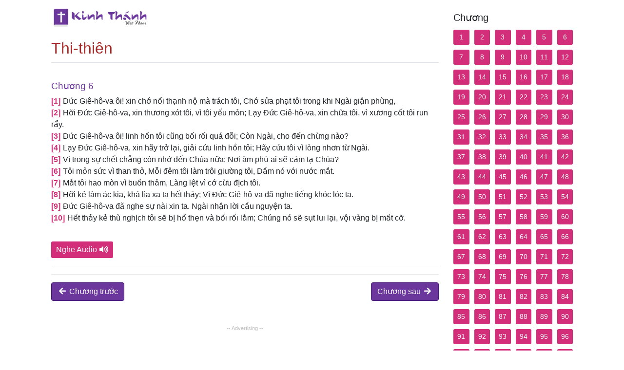

--- FILE ---
content_type: text/html; charset=UTF-8
request_url: https://kinhthanhvietnam.com/?c=19&p=6&lang=vi
body_size: 7256
content:
<!--.
Coding by: Bao Nguyen
Tel: 682.203.1334
Email: baonguyenyam@gmail.com
URL: fb.com/pham.nguyen.bao.nguyen,
baonguyenyam.github.io/cv
-->
<!DOCTYPE html>
<html lang="vi" platform="win32" openssl="1.1.1d" unicode="12.1" http2="1.39.2" chrome-v8="7.8.279.17-node.19" zlib="1.2.11" modules="79" nodejs="13.1.0" cpu="2125000" system="2421000" memory-rss="82628608" memory-heaptotal="57167872" memory-heapused="19449664" memory-external="1461166">

<head>
    <meta charset="UTF-8">
    <meta name="viewport" content="width=device-width, initial-scale=1.0">
    <meta name="description" content="Kinh Thánh tiếng Việt - English Bible - King James Version Cựu Ước Sáng-thế Ký Xuất Ê-díp-tô Ký Lê-vi Ký Dân-số Ký Phục-truyền Luật-lệ Ký Giô-suê Các Quan Xét Ru-tơ 1 Sa-mu-ên 2 Sa-mu-ên 1 Các Vua 2 Các Vua 1 Sử-ký 2 Sử-ký Ê-xơ-ra Nê-hê-mi Ê-xơ-tê Gióp Thi-thiên Châm-ngôn Truyền-đạo Nhã-ca Ê-sai Giê-rê-mi Ca-thương Ê-xê-chi-ên Đa-ni-ên Ô-sê Giô-ên A-mốt Áp-đia Giô-na Mi-chê Na-hum Ha-ba-cúc Sô-phô-ni A-ghê Xa-cha-ri Ma-la-chi Tân Ước Ma-thi-ơ Mác Lu-ca Giăng Công-vụ các Sứ-đồ Rô-ma 1 Cô-rinh-tô 2 Cô-rinh-tô Ga-la-ti Ê-phê-sô Phi-líp Cô-lô-se 1 Tê-sa-lô-ni-ca 2 Tê-sa-lô-ni-ca 1 Ti-mô-thê 2 Ti-mô-thê Tít Phi-lê-môn Hê-bơ-rơ Gia-cơ 1 Phi-e-rơ 2 Phi-e-rơ 1 Giăng 2 Giăng 3 Giăng Giu-đe Khải-huyền">
    <meta name="author" content="Nguyên Phạm">
    <meta name="keyword" content="kinh thanh, kinh thánh, kinh thánh tiếng việt">
    <title>Kinh Thánh tiếng Việt - English Bible</title>
    <link rel="apple-touch-icon" sizes="57x57" href="/favicon/apple-icon-57x57.png">
    <link rel="apple-touch-icon" sizes="60x60" href="/favicon/apple-icon-60x60.png">
    <link rel="apple-touch-icon" sizes="72x72" href="/favicon/apple-icon-72x72.png">
    <link rel="apple-touch-icon" sizes="76x76" href="/favicon/apple-icon-76x76.png">
    <link rel="apple-touch-icon" sizes="114x114" href="/favicon/apple-icon-114x114.png">
    <link rel="apple-touch-icon" sizes="120x120" href="/favicon/apple-icon-120x120.png">
    <link rel="apple-touch-icon" sizes="144x144" href="/favicon/apple-icon-144x144.png">
    <link rel="apple-touch-icon" sizes="152x152" href="/favicon/apple-icon-152x152.png">
    <link rel="apple-touch-icon" sizes="180x180" href="/favicon/apple-icon-180x180.png">
    <link rel="icon" type="image/png" sizes="192x192"  href="/favicon/android-icon-192x192.png">
    <link rel="icon" type="image/png" sizes="32x32" href="/favicon/favicon-32x32.png">
    <link rel="icon" type="image/png" sizes="96x96" href="/favicon/favicon-96x96.png">
    <link rel="icon" type="image/png" sizes="16x16" href="/favicon/favicon-16x16.png">
    <link rel="manifest" href="/favicon/manifest.json">
    <meta name="msapplication-TileColor" content="#48a4bc">
    <meta name="msapplication-TileImage" content="/favicon/ms-icon-144x144.png">
    <meta name="theme-color" content="#48a4bc">
    <script src="./js/jquery.min.js"></script>
    <script src="./js/bootstrap.min.js"></script>
    <script src="./js/jquery.dataTables.min.js"></script>
    <script src="./js/dataTables.bootstrap4.min.js"></script>
    <script src="./js/jquery.mark.min.js"></script>
    <script src="./js/datatables.mark.min.js"></script>
    <script src="./js/highlight.js"></script>
    <script type="text/javascript" src="./fancybox/jquery.fancybox.min.js"></script>
    <link rel="stylesheet" type="text/css" href="./fancybox/jquery.fancybox.min.css" media="screen" />  
    <link rel="stylesheet" href="./css/bootstrap.min.css">
    <link rel="stylesheet" href="./css/dataTables.bootstrap4.min.css">
    <link rel="stylesheet" href="./css/all.min.css">
    <link rel="stylesheet" href="./css/style.css">
    <script data-ad-client="ca-pub-2020395524734997" async src="https://pagead2.googlesyndication.com/pagead/js/adsbygoogle.js"></script>

        <meta property="og:image" content="https://kinhthanhvietnam.com/img/banner.jpg" />
        <meta property="og:title" content="Kinh Thánh tiếng Việt - English Bible" />
    <meta property="og:image:type" content="image/jpeg" />
    <meta property="og:image:width" content="800" />
    <meta property="og:image:height" content="400" />
    <meta property="og:image:alt"
        content="Bộ Kinh Thánh - Bible này gồm hai phiên bản tiếng Việt và tiếng Anh. Mỗi bộ bao gồm 66 quyển và 1,189 chương. Có thể tìm kiếm dễ dàng, Hỗ trợ xem trên mobile, Dò từ theo ký tự alphabet, Tra cứu rất nhanh, Duyệt song ngữ, Audio đính kèm" />
    <meta property="og:description"
        content="Bộ Kinh Thánh - Bible này gồm hai phiên bản tiếng Việt và tiếng Anh. Mỗi bộ bao gồm 66 quyển và 1,189 chương. Có thể tìm kiếm dễ dàng, Hỗ trợ xem trên mobile, Dò từ theo ký tự alphabet, Tra cứu rất nhanh, Duyệt song ngữ, Audio đính kèm" />
    <script type="text/javascript" src="//s7.addthis.com/js/300/addthis_widget.js#pubid=ra-5ea1a8f6f2c267dc"></script>
    <script type="text/javascript" src="https://ads.saigonxua.net/js/ads.prod.js"></script>
</head>

<body class="d-flex flex-column">
    <main role="main" class="flex-shrink-01">
        <div class="container-fluid">

            <div class="row">
                <div class="col-lg-9 pb-3">

                    <p><a class="navbar-brand mr-0" href="?home"><img src="./img/logo.png" alt="Kinh Thánh - Bible" srcset=""></a></p>

                    
                                            <div id="readbible">
                            <h2 class="bible-title">Thi-thiên</h2><div class="bible-body">
            <h3>Chương 6</h3>
            <!--... the Word of God:-->
            <p><span class="verse" id="1">1 </span>Ðức Giê-hô-va ôi! xin chớ nổi thạnh nộ mà trách tôi, Chớ sửa phạt tôi trong khi Ngài giận phừng,
              <br><span class="verse" id="2">2 </span>Hỡi Ðức Giê-hô-va, xin thương xót tôi, vì tôi yếu mỏn; Lạy Ðức Giê-hô-va, xin chữa tôi, vì xương cốt tôi run rẩy.
              <br><span class="verse" id="3">3 </span>Ðức Giê-hô-va ôi! linh hồn tôi cũng bối rối quá đỗi; Còn Ngài, cho đến chừng nào?
              <br><span class="verse" id="4">4 </span>Lạy Ðức Giê-hô-va, xin hãy trở lại, giải cứu linh hồn tôi; Hãy cứu tôi vì lòng nhơn từ Ngài.
              <br><span class="verse" id="5">5 </span>Vì trong sự chết chẳng còn nhớ đến Chúa nữa; Nơi âm phủ ai sẽ cảm tạ Chúa?
              <br><span class="verse" id="6">6 </span>Tôi mỏn sức vì than thở, Mỗi đêm tôi làm trôi giường tôi, Dầm nó với nước mắt.
              <br><span class="verse" id="7">7 </span>Mắt tôi hao mòn vì buồn thảm, Làng lệt vì cớ cừu địch tôi.
              <br><span class="verse" id="8">8 </span>Hỡi kẻ làm ác kia, khá lìa xa ta hết thảy; Vì Ðức Giê-hô-va đã nghe tiếng khóc lóc ta.
              <br><span class="verse" id="9">9 </span>Ðức Giê-hô-va đã nghe sự nài xin ta. Ngài nhận lời cầu nguyện ta.
              <br><span class="verse" id="10">10 </span>Hết thảy kẻ thù nghịch tôi sẽ bị hổ thẹn và bối rối lắm; Chúng nó sẽ sụt lui lại, vội vàng bị mất cỡ.</p>
            <!--... sharper than any twoedged sword... -->
          </div><div class="bible-audio"><a href="javascript:void(0);" onclick="playAudio('vi',19,6);">Nghe Audio</a></div><hr><div class="addthis_inline_share_toolbox"></div>                            <div class="nacchapter">
                                <hr>
                                <div class="row">
                                    <div class="col-6">
                                        <a href="?c=19&p=5&lang=vi" class="btn btn-primary"><i class="fa fa-fw fa-arrow-left"></i> Chương trước</a>                                    </div>
                                    <div class="col-6 text-right">
                                        <a href="?c=19&p=7&lang=vi" class="btn btn-primary">Chương sau <i class="fa fa-fw fa-arrow-right"></i></a>                                    </div>
                                </div>
                            </div>
                        </div>

                            <script>$(document).ready(function() {$("#readbible .bible-body").mark('');})</script>


                                        
                                        <div id="advcenter" class="mt-5">
                        <script async src="https://pagead2.googlesyndication.com/pagead/js/adsbygoogle.js"></script>
                        <!-- QC Center -->
                        <ins class="adsbygoogle" style="display:block" data-ad-client="ca-pub-2020395524734997"
                            data-ad-slot="9121777942" data-ad-format="auto" data-full-width-responsive="true"></ins>
                        <script>
                        (adsbygoogle = window.adsbygoogle || []).push({});
                        </script>
                    </div>
                                        


                    
                    



                    


                    

                    

                    
                   

                    

                </div>
                <nav class="col-lg-3 menubible sidebar">
                    <div class="sidebar-sticky">
                        
                                        
                    <h5 class=' mt-3'>Chương</h5><div class='chapter ' id='readyclone'><ul><li><a href="?c=19&p=1&lang=vi#beginread">1</a></li><li><a href="?c=19&p=2&lang=vi#beginread">2</a></li><li><a href="?c=19&p=3&lang=vi#beginread">3</a></li><li><a href="?c=19&p=4&lang=vi#beginread">4</a></li><li><a href="?c=19&p=5&lang=vi#beginread">5</a></li><li><a href="?c=19&p=6&lang=vi#beginread">6</a></li><li><a href="?c=19&p=7&lang=vi#beginread">7</a></li><li><a href="?c=19&p=8&lang=vi#beginread">8</a></li><li><a href="?c=19&p=9&lang=vi#beginread">9</a></li><li><a href="?c=19&p=10&lang=vi#beginread">10</a></li><li><a href="?c=19&p=11&lang=vi#beginread">11</a></li><li><a href="?c=19&p=12&lang=vi#beginread">12</a></li><li><a href="?c=19&p=13&lang=vi#beginread">13</a></li><li><a href="?c=19&p=14&lang=vi#beginread">14</a></li><li><a href="?c=19&p=15&lang=vi#beginread">15</a></li><li><a href="?c=19&p=16&lang=vi#beginread">16</a></li><li><a href="?c=19&p=17&lang=vi#beginread">17</a></li><li><a href="?c=19&p=18&lang=vi#beginread">18</a></li><li><a href="?c=19&p=19&lang=vi#beginread">19</a></li><li><a href="?c=19&p=20&lang=vi#beginread">20</a></li><li><a href="?c=19&p=21&lang=vi#beginread">21</a></li><li><a href="?c=19&p=22&lang=vi#beginread">22</a></li><li><a href="?c=19&p=23&lang=vi#beginread">23</a></li><li><a href="?c=19&p=24&lang=vi#beginread">24</a></li><li><a href="?c=19&p=25&lang=vi#beginread">25</a></li><li><a href="?c=19&p=26&lang=vi#beginread">26</a></li><li><a href="?c=19&p=27&lang=vi#beginread">27</a></li><li><a href="?c=19&p=28&lang=vi#beginread">28</a></li><li><a href="?c=19&p=29&lang=vi#beginread">29</a></li><li><a href="?c=19&p=30&lang=vi#beginread">30</a></li><li><a href="?c=19&p=31&lang=vi#beginread">31</a></li><li><a href="?c=19&p=32&lang=vi#beginread">32</a></li><li><a href="?c=19&p=33&lang=vi#beginread">33</a></li><li><a href="?c=19&p=34&lang=vi#beginread">34</a></li><li><a href="?c=19&p=35&lang=vi#beginread">35</a></li><li><a href="?c=19&p=36&lang=vi#beginread">36</a></li><li><a href="?c=19&p=37&lang=vi#beginread">37</a></li><li><a href="?c=19&p=38&lang=vi#beginread">38</a></li><li><a href="?c=19&p=39&lang=vi#beginread">39</a></li><li><a href="?c=19&p=40&lang=vi#beginread">40</a></li><li><a href="?c=19&p=41&lang=vi#beginread">41</a></li><li><a href="?c=19&p=42&lang=vi#beginread">42</a></li><li><a href="?c=19&p=43&lang=vi#beginread">43</a></li><li><a href="?c=19&p=44&lang=vi#beginread">44</a></li><li><a href="?c=19&p=45&lang=vi#beginread">45</a></li><li><a href="?c=19&p=46&lang=vi#beginread">46</a></li><li><a href="?c=19&p=47&lang=vi#beginread">47</a></li><li><a href="?c=19&p=48&lang=vi#beginread">48</a></li><li><a href="?c=19&p=49&lang=vi#beginread">49</a></li><li><a href="?c=19&p=50&lang=vi#beginread">50</a></li><li><a href="?c=19&p=51&lang=vi#beginread">51</a></li><li><a href="?c=19&p=52&lang=vi#beginread">52</a></li><li><a href="?c=19&p=53&lang=vi#beginread">53</a></li><li><a href="?c=19&p=54&lang=vi#beginread">54</a></li><li><a href="?c=19&p=55&lang=vi#beginread">55</a></li><li><a href="?c=19&p=56&lang=vi#beginread">56</a></li><li><a href="?c=19&p=57&lang=vi#beginread">57</a></li><li><a href="?c=19&p=58&lang=vi#beginread">58</a></li><li><a href="?c=19&p=59&lang=vi#beginread">59</a></li><li><a href="?c=19&p=60&lang=vi#beginread">60</a></li><li><a href="?c=19&p=61&lang=vi#beginread">61</a></li><li><a href="?c=19&p=62&lang=vi#beginread">62</a></li><li><a href="?c=19&p=63&lang=vi#beginread">63</a></li><li><a href="?c=19&p=64&lang=vi#beginread">64</a></li><li><a href="?c=19&p=65&lang=vi#beginread">65</a></li><li><a href="?c=19&p=66&lang=vi#beginread">66</a></li><li><a href="?c=19&p=67&lang=vi#beginread">67</a></li><li><a href="?c=19&p=68&lang=vi#beginread">68</a></li><li><a href="?c=19&p=69&lang=vi#beginread">69</a></li><li><a href="?c=19&p=70&lang=vi#beginread">70</a></li><li><a href="?c=19&p=71&lang=vi#beginread">71</a></li><li><a href="?c=19&p=72&lang=vi#beginread">72</a></li><li><a href="?c=19&p=73&lang=vi#beginread">73</a></li><li><a href="?c=19&p=74&lang=vi#beginread">74</a></li><li><a href="?c=19&p=75&lang=vi#beginread">75</a></li><li><a href="?c=19&p=76&lang=vi#beginread">76</a></li><li><a href="?c=19&p=77&lang=vi#beginread">77</a></li><li><a href="?c=19&p=78&lang=vi#beginread">78</a></li><li><a href="?c=19&p=79&lang=vi#beginread">79</a></li><li><a href="?c=19&p=80&lang=vi#beginread">80</a></li><li><a href="?c=19&p=81&lang=vi#beginread">81</a></li><li><a href="?c=19&p=82&lang=vi#beginread">82</a></li><li><a href="?c=19&p=83&lang=vi#beginread">83</a></li><li><a href="?c=19&p=84&lang=vi#beginread">84</a></li><li><a href="?c=19&p=85&lang=vi#beginread">85</a></li><li><a href="?c=19&p=86&lang=vi#beginread">86</a></li><li><a href="?c=19&p=87&lang=vi#beginread">87</a></li><li><a href="?c=19&p=88&lang=vi#beginread">88</a></li><li><a href="?c=19&p=89&lang=vi#beginread">89</a></li><li><a href="?c=19&p=90&lang=vi#beginread">90</a></li><li><a href="?c=19&p=91&lang=vi#beginread">91</a></li><li><a href="?c=19&p=92&lang=vi#beginread">92</a></li><li><a href="?c=19&p=93&lang=vi#beginread">93</a></li><li><a href="?c=19&p=94&lang=vi#beginread">94</a></li><li><a href="?c=19&p=95&lang=vi#beginread">95</a></li><li><a href="?c=19&p=96&lang=vi#beginread">96</a></li><li><a href="?c=19&p=97&lang=vi#beginread">97</a></li><li><a href="?c=19&p=98&lang=vi#beginread">98</a></li><li><a href="?c=19&p=99&lang=vi#beginread">99</a></li><li><a href="?c=19&p=100&lang=vi#beginread">100</a></li><li><a href="?c=19&p=101&lang=vi#beginread">101</a></li><li><a href="?c=19&p=102&lang=vi#beginread">102</a></li><li><a href="?c=19&p=103&lang=vi#beginread">103</a></li><li><a href="?c=19&p=104&lang=vi#beginread">104</a></li><li><a href="?c=19&p=105&lang=vi#beginread">105</a></li><li><a href="?c=19&p=106&lang=vi#beginread">106</a></li><li><a href="?c=19&p=107&lang=vi#beginread">107</a></li><li><a href="?c=19&p=108&lang=vi#beginread">108</a></li><li><a href="?c=19&p=109&lang=vi#beginread">109</a></li><li><a href="?c=19&p=110&lang=vi#beginread">110</a></li><li><a href="?c=19&p=111&lang=vi#beginread">111</a></li><li><a href="?c=19&p=112&lang=vi#beginread">112</a></li><li><a href="?c=19&p=113&lang=vi#beginread">113</a></li><li><a href="?c=19&p=114&lang=vi#beginread">114</a></li><li><a href="?c=19&p=115&lang=vi#beginread">115</a></li><li><a href="?c=19&p=116&lang=vi#beginread">116</a></li><li><a href="?c=19&p=117&lang=vi#beginread">117</a></li><li><a href="?c=19&p=118&lang=vi#beginread">118</a></li><li><a href="?c=19&p=119&lang=vi#beginread">119</a></li><li><a href="?c=19&p=120&lang=vi#beginread">120</a></li><li><a href="?c=19&p=121&lang=vi#beginread">121</a></li><li><a href="?c=19&p=122&lang=vi#beginread">122</a></li><li><a href="?c=19&p=123&lang=vi#beginread">123</a></li><li><a href="?c=19&p=124&lang=vi#beginread">124</a></li><li><a href="?c=19&p=125&lang=vi#beginread">125</a></li><li><a href="?c=19&p=126&lang=vi#beginread">126</a></li><li><a href="?c=19&p=127&lang=vi#beginread">127</a></li><li><a href="?c=19&p=128&lang=vi#beginread">128</a></li><li><a href="?c=19&p=129&lang=vi#beginread">129</a></li><li><a href="?c=19&p=130&lang=vi#beginread">130</a></li><li><a href="?c=19&p=131&lang=vi#beginread">131</a></li><li><a href="?c=19&p=132&lang=vi#beginread">132</a></li><li><a href="?c=19&p=133&lang=vi#beginread">133</a></li><li><a href="?c=19&p=134&lang=vi#beginread">134</a></li><li><a href="?c=19&p=135&lang=vi#beginread">135</a></li><li><a href="?c=19&p=136&lang=vi#beginread">136</a></li><li><a href="?c=19&p=137&lang=vi#beginread">137</a></li><li><a href="?c=19&p=138&lang=vi#beginread">138</a></li><li><a href="?c=19&p=139&lang=vi#beginread">139</a></li><li><a href="?c=19&p=140&lang=vi#beginread">140</a></li><li><a href="?c=19&p=141&lang=vi#beginread">141</a></li><li><a href="?c=19&p=142&lang=vi#beginread">142</a></li><li><a href="?c=19&p=143&lang=vi#beginread">143</a></li><li><a href="?c=19&p=144&lang=vi#beginread">144</a></li><li><a href="?c=19&p=145&lang=vi#beginread">145</a></li><li><a href="?c=19&p=146&lang=vi#beginread">146</a></li><li><a href="?c=19&p=147&lang=vi#beginread">147</a></li><li><a href="?c=19&p=148&lang=vi#beginread">148</a></li><li><a href="?c=19&p=149&lang=vi#beginread">149</a></li><li><a href="?c=19&p=150&lang=vi#beginread">150</a></li></ul></div><h5 class='mt-3'>Chọn sách khác</h5>                    <select class="form-control mt-2 " id="chonsach-vi">
                        <option value="" disabled selected>Chọn một sách</option>
                                                    <option value="?c=01&lang=vi">Sáng-thế Ký</option>
                                                    <option value="?c=02&lang=vi">Xuất Ê-díp-tô Ký</option>
                                                    <option value="?c=03&lang=vi">Lê-vi Ký</option>
                                                    <option value="?c=04&lang=vi">Dân-số Ký</option>
                                                    <option value="?c=05&lang=vi">Phục-truyền Luật-lệ Ký</option>
                                                    <option value="?c=06&lang=vi">Giô-suê</option>
                                                    <option value="?c=07&lang=vi">Các Quan Xét</option>
                                                    <option value="?c=08&lang=vi">Ru-tơ</option>
                                                    <option value="?c=09&lang=vi">1 Sa-mu-ên</option>
                                                    <option value="?c=10&lang=vi">2 Sa-mu-ên</option>
                                                    <option value="?c=11&lang=vi">1 Các Vua</option>
                                                    <option value="?c=12&lang=vi">2 Các Vua</option>
                                                    <option value="?c=13&lang=vi">1 Sử-ký</option>
                                                    <option value="?c=14&lang=vi">2 Sử-ký</option>
                                                    <option value="?c=15&lang=vi">Ê-xơ-ra</option>
                                                    <option value="?c=16&lang=vi">Nê-hê-mi</option>
                                                    <option value="?c=17&lang=vi">Ê-xơ-tê</option>
                                                    <option value="?c=18&lang=vi">Gióp</option>
                                                    <option value="?c=19&lang=vi">Thi-thiên</option>
                                                    <option value="?c=20&lang=vi">Châm-ngôn</option>
                                                    <option value="?c=21&lang=vi">Truyền-đạo</option>
                                                    <option value="?c=22&lang=vi">Nhã-ca</option>
                                                    <option value="?c=23&lang=vi">Ê-sai</option>
                                                    <option value="?c=24&lang=vi">Giê-rê-mi</option>
                                                    <option value="?c=25&lang=vi">Ca-thương</option>
                                                    <option value="?c=26&lang=vi">Ê-xê-chi-ên</option>
                                                    <option value="?c=27&lang=vi">Đa-ni-ên</option>
                                                    <option value="?c=28&lang=vi">Ô-sê</option>
                                                    <option value="?c=29&lang=vi">Giô-ên</option>
                                                    <option value="?c=30&lang=vi">A-mốt</option>
                                                    <option value="?c=31&lang=vi">Áp-đia</option>
                                                    <option value="?c=32&lang=vi">Giô-na</option>
                                                    <option value="?c=33&lang=vi">Mi-chê</option>
                                                    <option value="?c=34&lang=vi">Na-hum</option>
                                                    <option value="?c=35&lang=vi">Ha-ba-cúc</option>
                                                    <option value="?c=36&lang=vi">Sô-phô-ni</option>
                                                    <option value="?c=37&lang=vi">A-ghê</option>
                                                    <option value="?c=38&lang=vi">Xa-cha-ri</option>
                                                    <option value="?c=39&lang=vi">Ma-la-chi</option>
                                                    <option value="?c=40&lang=vi">Ma-thi-ơ</option>
                                                    <option value="?c=41&lang=vi">Mác</option>
                                                    <option value="?c=42&lang=vi">Lu-ca</option>
                                                    <option value="?c=43&lang=vi">Giăng</option>
                                                    <option value="?c=44&lang=vi">Công-vụ các Sứ-đồ</option>
                                                    <option value="?c=45&lang=vi">Rô-ma</option>
                                                    <option value="?c=46&lang=vi">1 Cô-rinh-tô</option>
                                                    <option value="?c=47&lang=vi">2 Cô-rinh-tô</option>
                                                    <option value="?c=48&lang=vi">Ga-la-ti</option>
                                                    <option value="?c=49&lang=vi">Ê-phê-sô</option>
                                                    <option value="?c=50&lang=vi">Phi-líp</option>
                                                    <option value="?c=51&lang=vi">Cô-lô-se</option>
                                                    <option value="?c=52&lang=vi">1 Tê-sa-lô-ni-ca</option>
                                                    <option value="?c=53&lang=vi">2 Tê-sa-lô-ni-ca</option>
                                                    <option value="?c=54&lang=vi">1 Ti-mô-thê</option>
                                                    <option value="?c=55&lang=vi">2 Ti-mô-thê</option>
                                                    <option value="?c=56&lang=vi">Tít</option>
                                                    <option value="?c=57&lang=vi">Phi-lê-môn</option>
                                                    <option value="?c=58&lang=vi">Hê-bơ-rơ</option>
                                                    <option value="?c=59&lang=vi">Gia-cơ</option>
                                                    <option value="?c=60&lang=vi">1 Phi-e-rơ</option>
                                                    <option value="?c=61&lang=vi">2 Phi-e-rơ</option>
                                                    <option value="?c=62&lang=vi">1 Giăng</option>
                                                    <option value="?c=63&lang=vi">2 Giăng</option>
                                                    <option value="?c=64&lang=vi">3 Giăng</option>
                                                    <option value="?c=65&lang=vi">Giu-đe</option>
                                                    <option value="?c=66&lang=vi">Khải-huyền</option>
                                            </select>
                    <select class="form-control mt-2  d-none" id="chonsach-en">
                        <option value="" disabled selected>Select one</option>
                                                    <option value="?c=01&lang=en">Genesis</option>
                                                    <option value="?c=02&lang=en">Exodus</option>
                                                    <option value="?c=03&lang=en">Leviticus</option>
                                                    <option value="?c=04&lang=en">Numbers</option>
                                                    <option value="?c=05&lang=en">Deuteronomy</option>
                                                    <option value="?c=06&lang=en">Joshua</option>
                                                    <option value="?c=07&lang=en">Judges</option>
                                                    <option value="?c=08&lang=en">Ruth</option>
                                                    <option value="?c=09&lang=en">1 Samuel</option>
                                                    <option value="?c=10&lang=en">2 Samuel</option>
                                                    <option value="?c=11&lang=en">1 Kings</option>
                                                    <option value="?c=12&lang=en">2 Kings</option>
                                                    <option value="?c=13&lang=en">1 Chronicles</option>
                                                    <option value="?c=14&lang=en">2 Chronicles</option>
                                                    <option value="?c=15&lang=en">Ezra</option>
                                                    <option value="?c=16&lang=en">Nehemiah</option>
                                                    <option value="?c=17&lang=en">Esther</option>
                                                    <option value="?c=18&lang=en">Job</option>
                                                    <option value="?c=19&lang=en">Psalms</option>
                                                    <option value="?c=20&lang=en">Proverbs</option>
                                                    <option value="?c=21&lang=en">Ecclesiastes</option>
                                                    <option value="?c=22&lang=en">Song of Songs</option>
                                                    <option value="?c=23&lang=en">Isaiah</option>
                                                    <option value="?c=24&lang=en">Jeremiah</option>
                                                    <option value="?c=25&lang=en">Lamentations</option>
                                                    <option value="?c=26&lang=en">Ezekiel</option>
                                                    <option value="?c=27&lang=en">Daniel</option>
                                                    <option value="?c=28&lang=en">Hosea</option>
                                                    <option value="?c=29&lang=en">Joel</option>
                                                    <option value="?c=30&lang=en">Amos</option>
                                                    <option value="?c=31&lang=en">Obadiah</option>
                                                    <option value="?c=32&lang=en">Jonah</option>
                                                    <option value="?c=33&lang=en">Micah</option>
                                                    <option value="?c=34&lang=en">Nahum</option>
                                                    <option value="?c=35&lang=en">Habakkuk</option>
                                                    <option value="?c=36&lang=en">Zephaniah</option>
                                                    <option value="?c=37&lang=en">Haggai</option>
                                                    <option value="?c=38&lang=en">Zechariah</option>
                                                    <option value="?c=39&lang=en">Malachi</option>
                                                    <option value="?c=40&lang=en">Matthew</option>
                                                    <option value="?c=41&lang=en">Mark</option>
                                                    <option value="?c=42&lang=en">Luke</option>
                                                    <option value="?c=43&lang=en">John</option>
                                                    <option value="?c=44&lang=en">Acts</option>
                                                    <option value="?c=45&lang=en">Romans</option>
                                                    <option value="?c=46&lang=en">1 Corinthians</option>
                                                    <option value="?c=47&lang=en">2 Corinthians</option>
                                                    <option value="?c=48&lang=en">Galatians</option>
                                                    <option value="?c=49&lang=en">Ephesians</option>
                                                    <option value="?c=50&lang=en">Philippians</option>
                                                    <option value="?c=51&lang=en">Colossians</option>
                                                    <option value="?c=52&lang=en">1 Thessalonians</option>
                                                    <option value="?c=53&lang=en">2 Thessalonians</option>
                                                    <option value="?c=54&lang=en">1 Timothy</option>
                                                    <option value="?c=55&lang=en">2 Timothy</option>
                                                    <option value="?c=56&lang=en">Titus</option>
                                                    <option value="?c=57&lang=en">Philemon</option>
                                                    <option value="?c=58&lang=en">Hebrews</option>
                                                    <option value="?c=59&lang=en">James</option>
                                                    <option value="?c=60&lang=en">1 Peter</option>
                                                    <option value="?c=61&lang=en">2 Peter</option>
                                                    <option value="?c=62&lang=en">1 John</option>
                                                    <option value="?c=63&lang=en">2 John</option>
                                                    <option value="?c=64&lang=en">3 John</option>
                                                    <option value="?c=65&lang=en">Jude</option>
                                                    <option value="?c=66&lang=en">Revelation</option>
                                            </select>


                            <div class="alert alert-primary mt-3 mb-4" role="alert">
                            <form action="" method="get" class="formsearch mt-0 mb-0">
                                <input type="text" class="form-control" name="s" id="search" placeholder="Tìm kiếm">
                                <select name="lang" class="form-control mt-2" id="lang">
                                    <option value="vi">Tiếng Việt</option>
                                    <option value="en">English</option>
                                </select>
                                
                                <select name="sachvi" class="form-control mt-2" id="sachvi">
                                    <option value="">Tất cả</option>
                                                                            <option value="01">Sáng-thế Ký</option>
                                                                            <option value="02">Xuất Ê-díp-tô Ký</option>
                                                                            <option value="03">Lê-vi Ký</option>
                                                                            <option value="04">Dân-số Ký</option>
                                                                            <option value="05">Phục-truyền Luật-lệ Ký</option>
                                                                            <option value="06">Giô-suê</option>
                                                                            <option value="07">Các Quan Xét</option>
                                                                            <option value="08">Ru-tơ</option>
                                                                            <option value="09">1 Sa-mu-ên</option>
                                                                            <option value="10">2 Sa-mu-ên</option>
                                                                            <option value="11">1 Các Vua</option>
                                                                            <option value="12">2 Các Vua</option>
                                                                            <option value="13">1 Sử-ký</option>
                                                                            <option value="14">2 Sử-ký</option>
                                                                            <option value="15">Ê-xơ-ra</option>
                                                                            <option value="16">Nê-hê-mi</option>
                                                                            <option value="17">Ê-xơ-tê</option>
                                                                            <option value="18">Gióp</option>
                                                                            <option value="19">Thi-thiên</option>
                                                                            <option value="20">Châm-ngôn</option>
                                                                            <option value="21">Truyền-đạo</option>
                                                                            <option value="22">Nhã-ca</option>
                                                                            <option value="23">Ê-sai</option>
                                                                            <option value="24">Giê-rê-mi</option>
                                                                            <option value="25">Ca-thương</option>
                                                                            <option value="26">Ê-xê-chi-ên</option>
                                                                            <option value="27">Đa-ni-ên</option>
                                                                            <option value="28">Ô-sê</option>
                                                                            <option value="29">Giô-ên</option>
                                                                            <option value="30">A-mốt</option>
                                                                            <option value="31">Áp-đia</option>
                                                                            <option value="32">Giô-na</option>
                                                                            <option value="33">Mi-chê</option>
                                                                            <option value="34">Na-hum</option>
                                                                            <option value="35">Ha-ba-cúc</option>
                                                                            <option value="36">Sô-phô-ni</option>
                                                                            <option value="37">A-ghê</option>
                                                                            <option value="38">Xa-cha-ri</option>
                                                                            <option value="39">Ma-la-chi</option>
                                                                            <option value="40">Ma-thi-ơ</option>
                                                                            <option value="41">Mác</option>
                                                                            <option value="42">Lu-ca</option>
                                                                            <option value="43">Giăng</option>
                                                                            <option value="44">Công-vụ các Sứ-đồ</option>
                                                                            <option value="45">Rô-ma</option>
                                                                            <option value="46">1 Cô-rinh-tô</option>
                                                                            <option value="47">2 Cô-rinh-tô</option>
                                                                            <option value="48">Ga-la-ti</option>
                                                                            <option value="49">Ê-phê-sô</option>
                                                                            <option value="50">Phi-líp</option>
                                                                            <option value="51">Cô-lô-se</option>
                                                                            <option value="52">1 Tê-sa-lô-ni-ca</option>
                                                                            <option value="53">2 Tê-sa-lô-ni-ca</option>
                                                                            <option value="54">1 Ti-mô-thê</option>
                                                                            <option value="55">2 Ti-mô-thê</option>
                                                                            <option value="56">Tít</option>
                                                                            <option value="57">Phi-lê-môn</option>
                                                                            <option value="58">Hê-bơ-rơ</option>
                                                                            <option value="59">Gia-cơ</option>
                                                                            <option value="60">1 Phi-e-rơ</option>
                                                                            <option value="61">2 Phi-e-rơ</option>
                                                                            <option value="62">1 Giăng</option>
                                                                            <option value="63">2 Giăng</option>
                                                                            <option value="64">3 Giăng</option>
                                                                            <option value="65">Giu-đe</option>
                                                                            <option value="66">Khải-huyền</option>
                                                                    </select>
                                
                                <select name="sachen" class="form-control mt-2" id="sachen">
                                    <option value="">All</option>
                                                                            <option value="01">Genesis</option>
                                                                            <option value="02">Exodus</option>
                                                                            <option value="03">Leviticus</option>
                                                                            <option value="04">Numbers</option>
                                                                            <option value="05">Deuteronomy</option>
                                                                            <option value="06">Joshua</option>
                                                                            <option value="07">Judges</option>
                                                                            <option value="08">Ruth</option>
                                                                            <option value="09">1 Samuel</option>
                                                                            <option value="10">2 Samuel</option>
                                                                            <option value="11">1 Kings</option>
                                                                            <option value="12">2 Kings</option>
                                                                            <option value="13">1 Chronicles</option>
                                                                            <option value="14">2 Chronicles</option>
                                                                            <option value="15">Ezra</option>
                                                                            <option value="16">Nehemiah</option>
                                                                            <option value="17">Esther</option>
                                                                            <option value="18">Job</option>
                                                                            <option value="19">Psalms</option>
                                                                            <option value="20">Proverbs</option>
                                                                            <option value="21">Ecclesiastes</option>
                                                                            <option value="22">Song of Songs</option>
                                                                            <option value="23">Isaiah</option>
                                                                            <option value="24">Jeremiah</option>
                                                                            <option value="25">Lamentations</option>
                                                                            <option value="26">Ezekiel</option>
                                                                            <option value="27">Daniel</option>
                                                                            <option value="28">Hosea</option>
                                                                            <option value="29">Joel</option>
                                                                            <option value="30">Amos</option>
                                                                            <option value="31">Obadiah</option>
                                                                            <option value="32">Jonah</option>
                                                                            <option value="33">Micah</option>
                                                                            <option value="34">Nahum</option>
                                                                            <option value="35">Habakkuk</option>
                                                                            <option value="36">Zephaniah</option>
                                                                            <option value="37">Haggai</option>
                                                                            <option value="38">Zechariah</option>
                                                                            <option value="39">Malachi</option>
                                                                            <option value="40">Matthew</option>
                                                                            <option value="41">Mark</option>
                                                                            <option value="42">Luke</option>
                                                                            <option value="43">John</option>
                                                                            <option value="44">Acts</option>
                                                                            <option value="45">Romans</option>
                                                                            <option value="46">1 Corinthians</option>
                                                                            <option value="47">2 Corinthians</option>
                                                                            <option value="48">Galatians</option>
                                                                            <option value="49">Ephesians</option>
                                                                            <option value="50">Philippians</option>
                                                                            <option value="51">Colossians</option>
                                                                            <option value="52">1 Thessalonians</option>
                                                                            <option value="53">2 Thessalonians</option>
                                                                            <option value="54">1 Timothy</option>
                                                                            <option value="55">2 Timothy</option>
                                                                            <option value="56">Titus</option>
                                                                            <option value="57">Philemon</option>
                                                                            <option value="58">Hebrews</option>
                                                                            <option value="59">James</option>
                                                                            <option value="60">1 Peter</option>
                                                                            <option value="61">2 Peter</option>
                                                                            <option value="62">1 John</option>
                                                                            <option value="63">2 John</option>
                                                                            <option value="64">3 John</option>
                                                                            <option value="65">Jude</option>
                                                                            <option value="66">Revelation</option>
                                                                    </select>
                                <button type="submit" class="btn btn-primary btn-block mt-2">Tìm kiếm</button>
                            </form>
                        </div>

                    
                        <div class="row mt-3">
                        
                    
                        <div class="col-12">
                        <p class="mb-3">
                              <a href="https://congdongviet.net" target="_blank" class="btn btn-secondary btn-block">Dữ liệu văn hóa Việt</a>
                          </p>
                        </div>
                        <div class="col-12">
                        <p class="mb-3">
                              <a href="https://hanviet.congdongviet.net" target="_blank" class="btn btn-warning btn-block">Từ điển Hán-Việt</a>
                          </p>
                        </div>
                        <div class="col-12">
                        <p class="mb-3">
                              <a href="https://vietnom.congdongviet.net" target="_blank" class="btn btn-primary btn-block">Từ điển Việt-Nôm</a>
                          </p>
                        </div>
                        <div class="col-12">
                        <p class="mb-3">
                              <a href="https://tiengviet.congdongviet.net" target="_blank" class="btn btn-danger btn-block">Từ điển tiếng Việt</a>
                          </p>
                        </div>
                        <div class="col-12">
                        <p class="mb-3">
                              <a href="https://amlich.congdongviet.net" target="_blank" class="btn btn-success btn-block">Âm lịch Việt Nam</a>
                          </p>
                        </div>
                        
                      </div>


                        <!-- <h6 class="text-center mt-5">Quyên góp</h6>
                        <p class="mb-3 text-center"><a target="_blank" rel="nofollow noreferrer noopener" class="external text" href="https://www.paypal.com/cgi-bin/webscr?cmd=_donations&amp;business=5K7E5EV8D8SYU&amp;currency_code=USD&amp;source=url"><img class="img-thumbnail" src="https://s3-us-west-1.amazonaws.com/dangnho/media/uploads/2020/03/20030659/dangnhocom-donate-button-paypal-donate.png" alt="dangnhocom-donate-button-paypal-donate.png"></a>
                        </p> -->


                        <div id="advcenter">
                            <script async src="https://pagead2.googlesyndication.com/pagead/js/adsbygoogle.js"></script>
                            <!-- QC Right -->
                            <ins class="adsbygoogle" style="display:block" data-ad-client="ca-pub-2020395524734997"
                                data-ad-slot="1650482035" data-ad-format="auto" data-full-width-responsive="true"></ins>
                            <script>
                            (adsbygoogle = window.adsbygoogle || []).push({});
                            </script>
                        </div>

                    </div>
                </nav>

            </div>
        </div>
        </div>
    </main>
    <footer class="footer py-3 small">
    <a href="https://dangnho.com" target="_blank">Tạp chí Đáng Nhớ</a> | <a href="https://congdongviet.net" target="_blank">Cộng Đồng Việt</a>
    </footer>
    <script src="./js/main.js?467478465858"></script>
<script defer src="https://static.cloudflareinsights.com/beacon.min.js/vcd15cbe7772f49c399c6a5babf22c1241717689176015" integrity="sha512-ZpsOmlRQV6y907TI0dKBHq9Md29nnaEIPlkf84rnaERnq6zvWvPUqr2ft8M1aS28oN72PdrCzSjY4U6VaAw1EQ==" data-cf-beacon='{"version":"2024.11.0","token":"d11082898c8542169a8eecf66d663758","r":1,"server_timing":{"name":{"cfCacheStatus":true,"cfEdge":true,"cfExtPri":true,"cfL4":true,"cfOrigin":true,"cfSpeedBrain":true},"location_startswith":null}}' crossorigin="anonymous"></script>
</body>
</html>

--- FILE ---
content_type: text/html; charset=utf-8
request_url: https://www.google.com/recaptcha/api2/aframe
body_size: 248
content:
<!DOCTYPE HTML><html><head><meta http-equiv="content-type" content="text/html; charset=UTF-8"></head><body><script nonce="KdQRbpPr89Bi5QeHvFlruw">/** Anti-fraud and anti-abuse applications only. See google.com/recaptcha */ try{var clients={'sodar':'https://pagead2.googlesyndication.com/pagead/sodar?'};window.addEventListener("message",function(a){try{if(a.source===window.parent){var b=JSON.parse(a.data);var c=clients[b['id']];if(c){var d=document.createElement('img');d.src=c+b['params']+'&rc='+(localStorage.getItem("rc::a")?sessionStorage.getItem("rc::b"):"");window.document.body.appendChild(d);sessionStorage.setItem("rc::e",parseInt(sessionStorage.getItem("rc::e")||0)+1);localStorage.setItem("rc::h",'1768688487722');}}}catch(b){}});window.parent.postMessage("_grecaptcha_ready", "*");}catch(b){}</script></body></html>